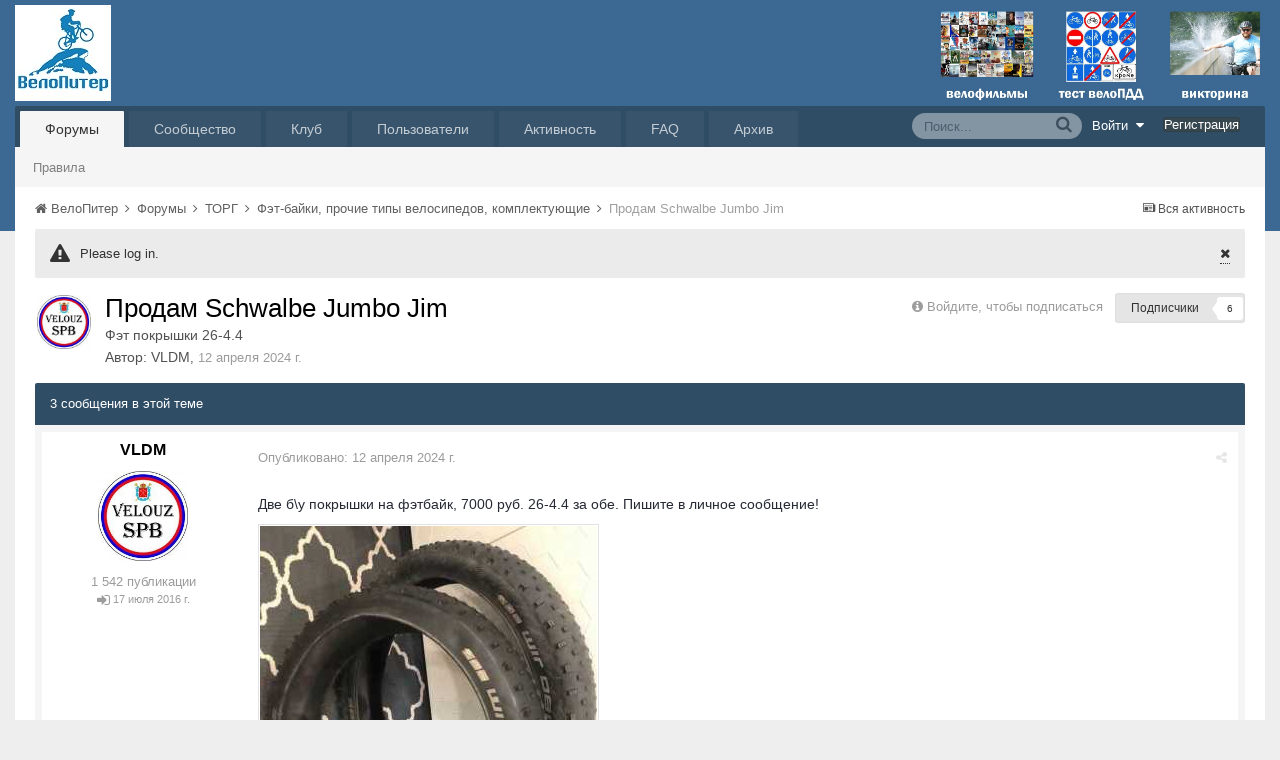

--- FILE ---
content_type: application/javascript;charset=utf-8
request_url: https://w.uptolike.com/widgets/v1/version.js?cb=cb__utl_cb_share_1768949639897558
body_size: 396
content:
cb__utl_cb_share_1768949639897558('1ea92d09c43527572b24fe052f11127b');

--- FILE ---
content_type: application/javascript
request_url: https://velopiter.spb.ru/uploads/javascript_global/root_map.js.0dee7bf7b5efe10e7354e78b77d0ce2e.js?v=01fe080093
body_size: 628
content:
var ipsJavascriptMap={"core":{"global_core":"https://velopiter.spb.ru/uploads/javascript_core/global_global_core.js.22bac0cf14f143d33df73d48e33abdfe.js","front_search":"https://velopiter.spb.ru/uploads/javascript_core/front_front_search.js.cb3dda87a3b8de82e04824b8f4ffbe54.js","front_profile":"https://velopiter.spb.ru/uploads/javascript_core/front_front_profile.js.23eb86bc8af1065bc4315647590aadef.js","front_statuses":"https://velopiter.spb.ru/uploads/javascript_core/front_front_statuses.js.c812ba844a9a18562226c360bb00810b.js","front_core":"https://velopiter.spb.ru/uploads/javascript_core/front_front_core.js.74850ca49b79ad84e4f7780c6e7db230.js","front_streams":"https://velopiter.spb.ru/uploads/javascript_core/front_front_streams.js.525b8f5256d0d78ae75ce66344803937.js","front_widgets":"https://velopiter.spb.ru/uploads/javascript_core/front_front_widgets.js.853e19c8924528c43d30a1e2d2f61072.js","front_messages":"https://velopiter.spb.ru/uploads/javascript_core/front_front_messages.js.3242ec5f0c6a5b8409cee7d39f2506e0.js","front_system":"https://velopiter.spb.ru/uploads/javascript_core/front_front_system.js.06ae3c7b82295b48ef429818346039a4.js","front_ignore":"https://velopiter.spb.ru/uploads/javascript_core/front_front_ignore.js.fc0b81251a8a4395486484f7ea4f77d5.js","front_modcp":"https://velopiter.spb.ru/uploads/javascript_core/front_front_modcp.js.44bde27a6eefa891f8cec326494fae32.js","admin_core":"https://velopiter.spb.ru/uploads/javascript_core/admin_admin_core.js.873faea3f4df4da85cde2d76d48edfff.js","admin_dashboard":"https://velopiter.spb.ru/uploads/javascript_core/admin_admin_dashboard.js.451524a5bd2054e1a3c2b2d2a6c06e78.js","admin_system":"https://velopiter.spb.ru/uploads/javascript_core/admin_admin_system.js.9eaab78657c45ae1fca20707bccbdbc1.js"},"forums":{"front_topic":"https://velopiter.spb.ru/uploads/javascript_forums/front_front_topic.js.bdaa58b33aa15507bfc7f6818d97371e.js","front_forum":"https://velopiter.spb.ru/uploads/javascript_forums/front_front_forum.js.8cf0d54f5dd1a9c2d1b47f9ffda0c369.js"},"gallery":{"front_browse":"https://velopiter.spb.ru/uploads/javascript_gallery/front_front_browse.js.df9b0effa480acad0256e9b05d6e7c32.js"},"calendar":{"front_browse":"https://velopiter.spb.ru/uploads/javascript_calendar/front_front_browse.js.c60942a6316cf361351b47a8caed4331.js"},"blog":{"front_browse":"https://velopiter.spb.ru/uploads/javascript_blog/front_front_browse.js.e433490e1e0a8956539ba316f3e0e617.js"}};;